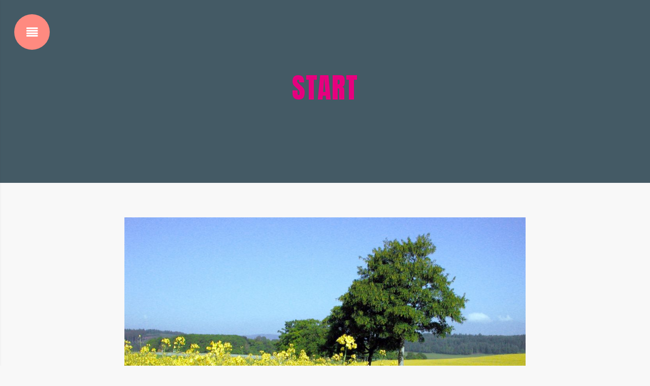

--- FILE ---
content_type: text/html; charset=UTF-8
request_url: https://heimatbund-mk.de/?date=2020-12-5&t=list
body_size: 9350
content:
<!DOCTYPE html>
<!--[if IE 9]>
<html class="ie9" lang="de"><![endif]-->
<!--[if gt IE 9]><!-->
<html lang="de"><!--<![endif]-->
<head>
	<meta charset="UTF-8">
<meta name="viewport" content="width=device-width, initial-scale=1, maximum-scale=1">
<title>Heimatbund MK &#8211; Pflege und Förderung der Kultur, des Umwelt-, Landschafts- und Denkmalschutzes, des Heimatgedankens sowie der Landeskunde</title>
<meta name='robots' content='max-image-preview:large' />
<link rel="profile" href="http://gmpg.org/xfn/11" >
<link rel='dns-prefetch' href='//fonts.googleapis.com' />
<link rel="alternate" type="application/rss+xml" title="Heimatbund MK &raquo; Feed" href="https://heimatbund-mk.de/feed" />
<link rel="alternate" type="application/rss+xml" title="Heimatbund MK &raquo; Kommentar-Feed" href="https://heimatbund-mk.de/comments/feed" />
<script type="text/javascript">
/* <![CDATA[ */
window._wpemojiSettings = {"baseUrl":"https:\/\/s.w.org\/images\/core\/emoji\/15.0.3\/72x72\/","ext":".png","svgUrl":"https:\/\/s.w.org\/images\/core\/emoji\/15.0.3\/svg\/","svgExt":".svg","source":{"concatemoji":"https:\/\/heimatbund-mk.de\/wp-includes\/js\/wp-emoji-release.min.js?ver=6.6.4"}};
/*! This file is auto-generated */
!function(i,n){var o,s,e;function c(e){try{var t={supportTests:e,timestamp:(new Date).valueOf()};sessionStorage.setItem(o,JSON.stringify(t))}catch(e){}}function p(e,t,n){e.clearRect(0,0,e.canvas.width,e.canvas.height),e.fillText(t,0,0);var t=new Uint32Array(e.getImageData(0,0,e.canvas.width,e.canvas.height).data),r=(e.clearRect(0,0,e.canvas.width,e.canvas.height),e.fillText(n,0,0),new Uint32Array(e.getImageData(0,0,e.canvas.width,e.canvas.height).data));return t.every(function(e,t){return e===r[t]})}function u(e,t,n){switch(t){case"flag":return n(e,"\ud83c\udff3\ufe0f\u200d\u26a7\ufe0f","\ud83c\udff3\ufe0f\u200b\u26a7\ufe0f")?!1:!n(e,"\ud83c\uddfa\ud83c\uddf3","\ud83c\uddfa\u200b\ud83c\uddf3")&&!n(e,"\ud83c\udff4\udb40\udc67\udb40\udc62\udb40\udc65\udb40\udc6e\udb40\udc67\udb40\udc7f","\ud83c\udff4\u200b\udb40\udc67\u200b\udb40\udc62\u200b\udb40\udc65\u200b\udb40\udc6e\u200b\udb40\udc67\u200b\udb40\udc7f");case"emoji":return!n(e,"\ud83d\udc26\u200d\u2b1b","\ud83d\udc26\u200b\u2b1b")}return!1}function f(e,t,n){var r="undefined"!=typeof WorkerGlobalScope&&self instanceof WorkerGlobalScope?new OffscreenCanvas(300,150):i.createElement("canvas"),a=r.getContext("2d",{willReadFrequently:!0}),o=(a.textBaseline="top",a.font="600 32px Arial",{});return e.forEach(function(e){o[e]=t(a,e,n)}),o}function t(e){var t=i.createElement("script");t.src=e,t.defer=!0,i.head.appendChild(t)}"undefined"!=typeof Promise&&(o="wpEmojiSettingsSupports",s=["flag","emoji"],n.supports={everything:!0,everythingExceptFlag:!0},e=new Promise(function(e){i.addEventListener("DOMContentLoaded",e,{once:!0})}),new Promise(function(t){var n=function(){try{var e=JSON.parse(sessionStorage.getItem(o));if("object"==typeof e&&"number"==typeof e.timestamp&&(new Date).valueOf()<e.timestamp+604800&&"object"==typeof e.supportTests)return e.supportTests}catch(e){}return null}();if(!n){if("undefined"!=typeof Worker&&"undefined"!=typeof OffscreenCanvas&&"undefined"!=typeof URL&&URL.createObjectURL&&"undefined"!=typeof Blob)try{var e="postMessage("+f.toString()+"("+[JSON.stringify(s),u.toString(),p.toString()].join(",")+"));",r=new Blob([e],{type:"text/javascript"}),a=new Worker(URL.createObjectURL(r),{name:"wpTestEmojiSupports"});return void(a.onmessage=function(e){c(n=e.data),a.terminate(),t(n)})}catch(e){}c(n=f(s,u,p))}t(n)}).then(function(e){for(var t in e)n.supports[t]=e[t],n.supports.everything=n.supports.everything&&n.supports[t],"flag"!==t&&(n.supports.everythingExceptFlag=n.supports.everythingExceptFlag&&n.supports[t]);n.supports.everythingExceptFlag=n.supports.everythingExceptFlag&&!n.supports.flag,n.DOMReady=!1,n.readyCallback=function(){n.DOMReady=!0}}).then(function(){return e}).then(function(){var e;n.supports.everything||(n.readyCallback(),(e=n.source||{}).concatemoji?t(e.concatemoji):e.wpemoji&&e.twemoji&&(t(e.twemoji),t(e.wpemoji)))}))}((window,document),window._wpemojiSettings);
/* ]]> */
</script>
<style id='wp-emoji-styles-inline-css' type='text/css'>

	img.wp-smiley, img.emoji {
		display: inline !important;
		border: none !important;
		box-shadow: none !important;
		height: 1em !important;
		width: 1em !important;
		margin: 0 0.07em !important;
		vertical-align: -0.1em !important;
		background: none !important;
		padding: 0 !important;
	}
</style>
<link rel='stylesheet' id='wp-block-library-css' href='https://heimatbund-mk.de/wp-includes/css/dist/block-library/style.min.css?ver=6.6.4' type='text/css' media='all' />
<style id='classic-theme-styles-inline-css' type='text/css'>
/*! This file is auto-generated */
.wp-block-button__link{color:#fff;background-color:#32373c;border-radius:9999px;box-shadow:none;text-decoration:none;padding:calc(.667em + 2px) calc(1.333em + 2px);font-size:1.125em}.wp-block-file__button{background:#32373c;color:#fff;text-decoration:none}
</style>
<style id='global-styles-inline-css' type='text/css'>
:root{--wp--preset--aspect-ratio--square: 1;--wp--preset--aspect-ratio--4-3: 4/3;--wp--preset--aspect-ratio--3-4: 3/4;--wp--preset--aspect-ratio--3-2: 3/2;--wp--preset--aspect-ratio--2-3: 2/3;--wp--preset--aspect-ratio--16-9: 16/9;--wp--preset--aspect-ratio--9-16: 9/16;--wp--preset--color--black: #000000;--wp--preset--color--cyan-bluish-gray: #abb8c3;--wp--preset--color--white: #ffffff;--wp--preset--color--pale-pink: #f78da7;--wp--preset--color--vivid-red: #cf2e2e;--wp--preset--color--luminous-vivid-orange: #ff6900;--wp--preset--color--luminous-vivid-amber: #fcb900;--wp--preset--color--light-green-cyan: #7bdcb5;--wp--preset--color--vivid-green-cyan: #00d084;--wp--preset--color--pale-cyan-blue: #8ed1fc;--wp--preset--color--vivid-cyan-blue: #0693e3;--wp--preset--color--vivid-purple: #9b51e0;--wp--preset--gradient--vivid-cyan-blue-to-vivid-purple: linear-gradient(135deg,rgba(6,147,227,1) 0%,rgb(155,81,224) 100%);--wp--preset--gradient--light-green-cyan-to-vivid-green-cyan: linear-gradient(135deg,rgb(122,220,180) 0%,rgb(0,208,130) 100%);--wp--preset--gradient--luminous-vivid-amber-to-luminous-vivid-orange: linear-gradient(135deg,rgba(252,185,0,1) 0%,rgba(255,105,0,1) 100%);--wp--preset--gradient--luminous-vivid-orange-to-vivid-red: linear-gradient(135deg,rgba(255,105,0,1) 0%,rgb(207,46,46) 100%);--wp--preset--gradient--very-light-gray-to-cyan-bluish-gray: linear-gradient(135deg,rgb(238,238,238) 0%,rgb(169,184,195) 100%);--wp--preset--gradient--cool-to-warm-spectrum: linear-gradient(135deg,rgb(74,234,220) 0%,rgb(151,120,209) 20%,rgb(207,42,186) 40%,rgb(238,44,130) 60%,rgb(251,105,98) 80%,rgb(254,248,76) 100%);--wp--preset--gradient--blush-light-purple: linear-gradient(135deg,rgb(255,206,236) 0%,rgb(152,150,240) 100%);--wp--preset--gradient--blush-bordeaux: linear-gradient(135deg,rgb(254,205,165) 0%,rgb(254,45,45) 50%,rgb(107,0,62) 100%);--wp--preset--gradient--luminous-dusk: linear-gradient(135deg,rgb(255,203,112) 0%,rgb(199,81,192) 50%,rgb(65,88,208) 100%);--wp--preset--gradient--pale-ocean: linear-gradient(135deg,rgb(255,245,203) 0%,rgb(182,227,212) 50%,rgb(51,167,181) 100%);--wp--preset--gradient--electric-grass: linear-gradient(135deg,rgb(202,248,128) 0%,rgb(113,206,126) 100%);--wp--preset--gradient--midnight: linear-gradient(135deg,rgb(2,3,129) 0%,rgb(40,116,252) 100%);--wp--preset--font-size--small: 13px;--wp--preset--font-size--medium: 20px;--wp--preset--font-size--large: 36px;--wp--preset--font-size--x-large: 42px;--wp--preset--spacing--20: 0.44rem;--wp--preset--spacing--30: 0.67rem;--wp--preset--spacing--40: 1rem;--wp--preset--spacing--50: 1.5rem;--wp--preset--spacing--60: 2.25rem;--wp--preset--spacing--70: 3.38rem;--wp--preset--spacing--80: 5.06rem;--wp--preset--shadow--natural: 6px 6px 9px rgba(0, 0, 0, 0.2);--wp--preset--shadow--deep: 12px 12px 50px rgba(0, 0, 0, 0.4);--wp--preset--shadow--sharp: 6px 6px 0px rgba(0, 0, 0, 0.2);--wp--preset--shadow--outlined: 6px 6px 0px -3px rgba(255, 255, 255, 1), 6px 6px rgba(0, 0, 0, 1);--wp--preset--shadow--crisp: 6px 6px 0px rgba(0, 0, 0, 1);}:where(.is-layout-flex){gap: 0.5em;}:where(.is-layout-grid){gap: 0.5em;}body .is-layout-flex{display: flex;}.is-layout-flex{flex-wrap: wrap;align-items: center;}.is-layout-flex > :is(*, div){margin: 0;}body .is-layout-grid{display: grid;}.is-layout-grid > :is(*, div){margin: 0;}:where(.wp-block-columns.is-layout-flex){gap: 2em;}:where(.wp-block-columns.is-layout-grid){gap: 2em;}:where(.wp-block-post-template.is-layout-flex){gap: 1.25em;}:where(.wp-block-post-template.is-layout-grid){gap: 1.25em;}.has-black-color{color: var(--wp--preset--color--black) !important;}.has-cyan-bluish-gray-color{color: var(--wp--preset--color--cyan-bluish-gray) !important;}.has-white-color{color: var(--wp--preset--color--white) !important;}.has-pale-pink-color{color: var(--wp--preset--color--pale-pink) !important;}.has-vivid-red-color{color: var(--wp--preset--color--vivid-red) !important;}.has-luminous-vivid-orange-color{color: var(--wp--preset--color--luminous-vivid-orange) !important;}.has-luminous-vivid-amber-color{color: var(--wp--preset--color--luminous-vivid-amber) !important;}.has-light-green-cyan-color{color: var(--wp--preset--color--light-green-cyan) !important;}.has-vivid-green-cyan-color{color: var(--wp--preset--color--vivid-green-cyan) !important;}.has-pale-cyan-blue-color{color: var(--wp--preset--color--pale-cyan-blue) !important;}.has-vivid-cyan-blue-color{color: var(--wp--preset--color--vivid-cyan-blue) !important;}.has-vivid-purple-color{color: var(--wp--preset--color--vivid-purple) !important;}.has-black-background-color{background-color: var(--wp--preset--color--black) !important;}.has-cyan-bluish-gray-background-color{background-color: var(--wp--preset--color--cyan-bluish-gray) !important;}.has-white-background-color{background-color: var(--wp--preset--color--white) !important;}.has-pale-pink-background-color{background-color: var(--wp--preset--color--pale-pink) !important;}.has-vivid-red-background-color{background-color: var(--wp--preset--color--vivid-red) !important;}.has-luminous-vivid-orange-background-color{background-color: var(--wp--preset--color--luminous-vivid-orange) !important;}.has-luminous-vivid-amber-background-color{background-color: var(--wp--preset--color--luminous-vivid-amber) !important;}.has-light-green-cyan-background-color{background-color: var(--wp--preset--color--light-green-cyan) !important;}.has-vivid-green-cyan-background-color{background-color: var(--wp--preset--color--vivid-green-cyan) !important;}.has-pale-cyan-blue-background-color{background-color: var(--wp--preset--color--pale-cyan-blue) !important;}.has-vivid-cyan-blue-background-color{background-color: var(--wp--preset--color--vivid-cyan-blue) !important;}.has-vivid-purple-background-color{background-color: var(--wp--preset--color--vivid-purple) !important;}.has-black-border-color{border-color: var(--wp--preset--color--black) !important;}.has-cyan-bluish-gray-border-color{border-color: var(--wp--preset--color--cyan-bluish-gray) !important;}.has-white-border-color{border-color: var(--wp--preset--color--white) !important;}.has-pale-pink-border-color{border-color: var(--wp--preset--color--pale-pink) !important;}.has-vivid-red-border-color{border-color: var(--wp--preset--color--vivid-red) !important;}.has-luminous-vivid-orange-border-color{border-color: var(--wp--preset--color--luminous-vivid-orange) !important;}.has-luminous-vivid-amber-border-color{border-color: var(--wp--preset--color--luminous-vivid-amber) !important;}.has-light-green-cyan-border-color{border-color: var(--wp--preset--color--light-green-cyan) !important;}.has-vivid-green-cyan-border-color{border-color: var(--wp--preset--color--vivid-green-cyan) !important;}.has-pale-cyan-blue-border-color{border-color: var(--wp--preset--color--pale-cyan-blue) !important;}.has-vivid-cyan-blue-border-color{border-color: var(--wp--preset--color--vivid-cyan-blue) !important;}.has-vivid-purple-border-color{border-color: var(--wp--preset--color--vivid-purple) !important;}.has-vivid-cyan-blue-to-vivid-purple-gradient-background{background: var(--wp--preset--gradient--vivid-cyan-blue-to-vivid-purple) !important;}.has-light-green-cyan-to-vivid-green-cyan-gradient-background{background: var(--wp--preset--gradient--light-green-cyan-to-vivid-green-cyan) !important;}.has-luminous-vivid-amber-to-luminous-vivid-orange-gradient-background{background: var(--wp--preset--gradient--luminous-vivid-amber-to-luminous-vivid-orange) !important;}.has-luminous-vivid-orange-to-vivid-red-gradient-background{background: var(--wp--preset--gradient--luminous-vivid-orange-to-vivid-red) !important;}.has-very-light-gray-to-cyan-bluish-gray-gradient-background{background: var(--wp--preset--gradient--very-light-gray-to-cyan-bluish-gray) !important;}.has-cool-to-warm-spectrum-gradient-background{background: var(--wp--preset--gradient--cool-to-warm-spectrum) !important;}.has-blush-light-purple-gradient-background{background: var(--wp--preset--gradient--blush-light-purple) !important;}.has-blush-bordeaux-gradient-background{background: var(--wp--preset--gradient--blush-bordeaux) !important;}.has-luminous-dusk-gradient-background{background: var(--wp--preset--gradient--luminous-dusk) !important;}.has-pale-ocean-gradient-background{background: var(--wp--preset--gradient--pale-ocean) !important;}.has-electric-grass-gradient-background{background: var(--wp--preset--gradient--electric-grass) !important;}.has-midnight-gradient-background{background: var(--wp--preset--gradient--midnight) !important;}.has-small-font-size{font-size: var(--wp--preset--font-size--small) !important;}.has-medium-font-size{font-size: var(--wp--preset--font-size--medium) !important;}.has-large-font-size{font-size: var(--wp--preset--font-size--large) !important;}.has-x-large-font-size{font-size: var(--wp--preset--font-size--x-large) !important;}
:where(.wp-block-post-template.is-layout-flex){gap: 1.25em;}:where(.wp-block-post-template.is-layout-grid){gap: 1.25em;}
:where(.wp-block-columns.is-layout-flex){gap: 2em;}:where(.wp-block-columns.is-layout-grid){gap: 2em;}
:root :where(.wp-block-pullquote){font-size: 1.5em;line-height: 1.6;}
</style>
<link rel='stylesheet' id='snowbird-fonts-css' href='https://fonts.googleapis.com/css?family=Anton%7CDroid+Serif%3A400%2C400italic%2C700%2C700italic&#038;subset=latin%2Clatin-ext' type='text/css' media='all' />
<link rel='stylesheet' id='font-awesome-css' href='//heimatbund-mk.de/wp-content/themes/snowbird/assets/css/font-awesome.min.css?ver=4.6.3' type='text/css' media='all' />
<link rel='stylesheet' id='snowbird-style-css' href='//heimatbund-mk.de/wp-content/themes/snowbird/assets/css/style.min.css?ver=1.4.3' type='text/css' media='all' />
<style id='snowbird-style-inline-css' type='text/css'>

		/* Header Overlay */
		.xf__header .background .overlay {
			background-color: rgba( 30, 115, 190, 0.01);
		}
	

	/* Header Text Color */
	.xf__header,
	.xf__header a,
	.xf__header a:hover,
	.xf__header a:focus,
	.xf__header .xf__page-title {
		color: #e6007e;
	}
	/* Header Background Color and Header Border RGBA */
	.xf__header {
		background-color: #455a64;
		box-shadow: 0 0 1px rgba( 66, 66, 66, 0.10);
	}

</style>
<script type="text/javascript" src="https://heimatbund-mk.de/wp-includes/js/jquery/jquery.min.js?ver=3.7.1" id="jquery-core-js"></script>
<script type="text/javascript" src="https://heimatbund-mk.de/wp-includes/js/jquery/jquery-migrate.min.js?ver=3.4.1" id="jquery-migrate-js"></script>
<link rel="https://api.w.org/" href="https://heimatbund-mk.de/wp-json/" /><link rel="alternate" title="JSON" type="application/json" href="https://heimatbund-mk.de/wp-json/wp/v2/pages/9" /><link rel="EditURI" type="application/rsd+xml" title="RSD" href="https://heimatbund-mk.de/xmlrpc.php?rsd" />
<meta name="generator" content="WordPress 6.6.4" />
<link rel="canonical" href="https://heimatbund-mk.de/" />
<link rel='shortlink' href='https://heimatbund-mk.de/' />
<link rel="alternate" title="oEmbed (JSON)" type="application/json+oembed" href="https://heimatbund-mk.de/wp-json/oembed/1.0/embed?url=https%3A%2F%2Fheimatbund-mk.de%2F" />
<link rel="alternate" title="oEmbed (XML)" type="text/xml+oembed" href="https://heimatbund-mk.de/wp-json/oembed/1.0/embed?url=https%3A%2F%2Fheimatbund-mk.de%2F&#038;format=xml" />
<link rel="icon" href="https://heimatbund-mk.de/wp-content/uploads/2019/02/cropped-logo_heimatbund_mk-1-32x32.jpg" sizes="32x32" />
<link rel="icon" href="https://heimatbund-mk.de/wp-content/uploads/2019/02/cropped-logo_heimatbund_mk-1-192x192.jpg" sizes="192x192" />
<link rel="apple-touch-icon" href="https://heimatbund-mk.de/wp-content/uploads/2019/02/cropped-logo_heimatbund_mk-1-180x180.jpg" />
<meta name="msapplication-TileImage" content="https://heimatbund-mk.de/wp-content/uploads/2019/02/cropped-logo_heimatbund_mk-1-270x270.jpg" />
</head>

<body class="home page-template-default page page-id-9 scheme-default sidebar-content snowbird-popup" itemtype="http://schema.org/WebPage" itemscope="itemscope">

<div class="xf__site hfeed">
	<div class="content-area">

<header class="xf__header">
	<div class="content xf__container">
		<h1 class="xf__page-title" itemprop="headline">Start</h1>	</div>

		<div class="background">
		<img src="https://s391313729.online.de/wp-content/uploads/2019/03/header_nawi.jpg"
		     width="1600"
		     height="300"
		     alt="">

		<div class="overlay"></div>
	</div>
</header>

<main class="xf__main" itemprop="mainContentOfPage">
	
		<div itemscope="itemscope" itemtype="http://schema.org/CreativeWork">
			
<article id="post-9" class="post-9 page type-page status-publish hentry xf__entry xf__singular">
	<div class="xf__container xf__entry-container">
		<div class="xf__post-header screen-reader-text">
	<p class="xf__meta">
		<span class="xf__meta-item posted-on"><a href="https://heimatbund-mk.de/" rel="bookmark"><time class="entry-date published" datetime="2019-02-20T15:15:01+01:00" itemprop="datePublished">20. Februar 2019</time></a></span><span class="xf__meta-item updated-on"><time class="entry-date updated" datetime="2025-11-10T15:39:54+01:00" itemprop="dateModified">10. November 2025</time></span>
				<span class="xf__meta-item entry-author vcard" itemtype="http://schema.org/Person"
		      itemscope="itemscope" itemprop="author">
			von:			<span class="fn author"
			      itemprop="name">hbmk</span>
		</span>
	</p>

	<h2 class="entry-title" itemprop="headline">Start</h2></div>

		<div class="content entry-content" itemprop="text">
			
<figure class="wp-block-image size-large"><img fetchpriority="high" decoding="async" width="1024" height="768" src="http://heimatbund-mk.de/wp-content/uploads/2019/03/neuenrade_rapsfeld_affeln-1024x768.jpg" alt="" class="wp-image-240" srcset="https://heimatbund-mk.de/wp-content/uploads/2019/03/neuenrade_rapsfeld_affeln-1024x768.jpg 1024w, https://heimatbund-mk.de/wp-content/uploads/2019/03/neuenrade_rapsfeld_affeln-300x225.jpg 300w, https://heimatbund-mk.de/wp-content/uploads/2019/03/neuenrade_rapsfeld_affeln-768x576.jpg 768w, https://heimatbund-mk.de/wp-content/uploads/2019/03/neuenrade_rapsfeld_affeln.jpg 2000w" sizes="(max-width: 1024px) 100vw, 1024px" /></figure>



<h2 class="wp-block-heading">Kunst vor Ort, Kolloquium in Iserlohn (Bauernkirche / Oberste Stadtkirche) &#8211; 15. November 2025</h2>



<p>Beginn: 9:30 in der Bauernkirche</p>



<p>Mittagspause: 12:45 &#8211; 14:00 Uhr</p>



<p>Nachmittagsprogramm: 14:00 &#8211; 18:00 in der Obersten Stadtkirche</p>



<p>Veranstalter: Seminar für Kunst und Kunstwissenschaft der TU Dortmund und dem Heimatbund Märkischer Kreis e.V.</p>



<p></p>



<h4 class="wp-block-heading">Der Heimatbund des Märkischen Kreises ist auf Sendung</h4>



<div data-canvas-width="504.81859999999983"><strong>MK-Live-TV</strong> ist eine Internet-Plattform auf der sich alle gesellschaftlichen Gruppen über Heimatprojekte austauschen und vernetzen können. Dabei werden die Veranstaltungen des Heimatbundes-MK, der Heimatvereine, des Märkischen Kreises und seiner Städte und Gemeinden vorgestellt. Märkische Identität, sei es in Kultur und Natur oder in der Arbeitswelt, wird dargestellt./p&gt;
<p>Der Aufbau einer Online-Mediathek mit interessanten Reportagen aus der Region ist gestartet. Videobeiträge über die touristischen und kulturellen Highlights sind produziert, entweder als Vorbericht, Dokumentation vor Ort oder einer Nachberichterstattung.</p>
<p>Ansprechpartner: Detlef Krüger,<br>Geschäftsführer, Heimatbund Märkischer Kreis e.V.<br>d.krueger(at)maerkischer-kreis.de<br>Telefon 02352 966 7040</p>
<p><strong>Jetzt online gucken:</strong><br>
<a href="https://mklive.tv">https://mklive.tv</a></p></div>



<div data-canvas-width="547.9979999999997"><figure><a href="https://mklive.tv" target="_blank" rel="noopener noreferrer"><img decoding="async" class="alignnone wp-image-331 size-medium" src="http://heimatbund-mk.de/wp-content/uploads/2020/02/logo_mk_live_tv-300x79.png" alt="" width="300" height="79" srcset="https://heimatbund-mk.de/wp-content/uploads/2020/02/logo_mk_live_tv-300x79.png 300w, https://heimatbund-mk.de/wp-content/uploads/2020/02/logo_mk_live_tv-768x201.png 768w, https://heimatbund-mk.de/wp-content/uploads/2020/02/logo_mk_live_tv-1024x268.png 1024w, https://heimatbund-mk.de/wp-content/uploads/2020/02/logo_mk_live_tv.png 1200w" sizes="(max-width: 300px) 100vw, 300px" /></a></figure><p></p>
<p>Das Projekt wird unterstützt durch:<br>
<figure><img decoding="async" class="alignnone size-medium wp-image-336" src="http://heimatbund-mk.de/wp-content/uploads/2020/02/logo_ministerum_fuer_heimat_nrw-300x55.png" alt="" width="300" height="55" srcset="https://heimatbund-mk.de/wp-content/uploads/2020/02/logo_ministerum_fuer_heimat_nrw-300x55.png 300w, https://heimatbund-mk.de/wp-content/uploads/2020/02/logo_ministerum_fuer_heimat_nrw-768x141.png 768w, https://heimatbund-mk.de/wp-content/uploads/2020/02/logo_ministerum_fuer_heimat_nrw-1024x188.png 1024w, https://heimatbund-mk.de/wp-content/uploads/2020/02/logo_ministerum_fuer_heimat_nrw.png 1200w" sizes="(max-width: 300px) 100vw, 300px" /></figure></p>
<h4>Wer sind wir:</h4>
<p>Der Heimatbund Märkischer Kreis e. V. hat den Zweck, die Kultur, den Umwelt-, Landschafts- und Denkmalschutz, den Heimatgedanken sowie die Landeskunde zu pflegen und zu fördern. Wir sind die Dachorganisation für viele Vereine und auch Einzelpersonen, die sich diesem Gedanken verschrieben haben. Wir unterstützen und verbinden die lokalen Aktivitäten der Heimatarbeit miteinander und übernehmen Aufgaben, die von den örtlichen Vereinen und den Ortsheimatpflegern nicht im nötigen Umfang wahrgenommen werden können.</p>
<h4>Was machen wir:</h4>
<p>Die Aufgabe des Heimatbund Märkischer Kreis e.V. ist es, Überliefertes und Neues sinnvoll zu vereinen und weiterzuentwickeln, der Bevölkerung Kenntnisse der Heimat zu vermitteln und die Verbundenheit mit ihr zu wecken und zu erhalten.</p>
<h4>Vorstand:</h4>
<p>Vorsitzender: Marco Voge, Balve<br>Stellvertretender Vorsitzender: N.N<br>Kreisschatzmeister: Roman Kappius, Meinerzhagen<br>Kreisheimatpfleger (südliches Kreisgebiet): Udo Böhme, Werdohl<br>Kreisheimatpfleger (nördliches Kreisgebiet): Rolf Klostermann, Iserlohn<br>Kreisgeschäftsführer: Detlef Krüger, Altena</p>
<h4>Kreisheimatpfleger / Kreisheimatpflegerin</h4>
<p>Die Kreisheimatpfleger repräsentieren den Heimatbund Märkischer Kreis e.V. in der Öffentlichkeit und fördern die örtliche Arbeit der Heimatvereine und Ortsheimatpfleger. Sie pflegen die externen Kontakte, fungieren als Ansprechpartner für die Mitgliedsvereine und koordinieren die Arbeitskreise. In enger Abstimmung mit der jeweiligen Kommune wirken sie mit bei der Ernennung und Koordination der Ortsheimatpfleger. Sie sind die Sprecher der Heimatpflege bei kreisweiten Institutionen und Einrichtungen sowie dem Westfälischen Heimatbund.</p>
<p>Die Kreisheimatpflegerin und der Kreisheimatpfleger stellen eine wirksame Heimatarbeit im Kreisgebiet auf gemeinsamer Grundlage sicher.</p>
<p><strong>Kreisheimatpfleger für das nördliche Kreisgebiet</strong><br>(Altena, Balve, Hemer, Iserlohn, Menden, Nachrodt-Wiblingwerde, Neuenrade)<br>Märkischer Kreis (nördlicher Teil)<br><br><strong>Rolf Klostermann</strong><br>Friedrichstraße 39<br>58536 Iserlohn<br>Tel.: 02371 20986<br>E-Mail: rolf.klostermann (at)vodafone.de</p>
<p><strong>Kreisheimatpfleger für das südliche Kreisgebiet</strong><br>(Halver, Herscheid, Kierspe, Lüdenscheid, Meinerzhagen, Plettenberg, Schalksmühle, Werdohl)<br>Märkischer Kreis (südlicher Teil)</p>
<strong>Udo Böhme</strong><br>
Im Springen 16<br>
58791 Werdohl<br>
E-Mail: boehme.werdohl(at)web.de<br>
Tel. 02392 /7 07 14<br>
<p></p>
<p>Mitglieder des Kreisheimatbundes sind der Märkische Kreis, die Städte und Gemeinden im Märkischen Kreis, die Ortsheimatpfleger und die Ortsheimatvereine, sowie Vereine, die sich im Weitesten Sinne für die Heimat im Märkischen Kreis engagieren.</p></div>

			
					</div>
	</div>
</article>

					</div>

	</main>

<footer class="xf__footer" itemtype="http://schema.org/WPFooter" itemscope="itemscope">
				<div class="widget-area">
				<div class="xf__container row clear">
					<div class="full first last"><section id="nav_menu-3" class="widget widget_nav_menu"><div class="menu-footer-container"><ul id="menu-footer" class="menu"><li id="menu-item-165" class="menu-item menu-item-type-post_type menu-item-object-page menu-item-privacy-policy menu-item-165"><a rel="privacy-policy" href="https://heimatbund-mk.de/privacy-policy">Impressum/Datenschutz</a></li>
<li id="menu-item-277" class="menu-item menu-item-type-post_type menu-item-object-page menu-item-277"><a href="https://heimatbund-mk.de/kontakt">Kontakt</a></li>
</ul></div></section></div>				</div>
			</div>
			
	<div class="xf__site-info clear">
		<div class="xf__container">
			
						<p class="xf__copyright">&copy; 2026 <a href="https://heimatbund-mk.de/" title="Heimatbund MK">Heimatbund MK</a>.</p>
		</div>
	</div>
</footer>

</div>
</div>


<aside class="xf__sidebar">
	<div class="sidebar-area">

		<header class="xf__header" itemtype="http://schema.org/WPHeader" itemscope="itemscope">
			<div class="content xf__header-logo">
				
			<h2 class="site-title" itemprop="headline">
				<a href="https://heimatbund-mk.de/" rel="home">Heimatbund MK</a></h2>

							<p class="site-description">Pflege und Förderung der Kultur, des Umwelt-, Landschafts- und Denkmalschutzes, des Heimatgedankens sowie der Landeskunde</p>
			
					</div>

			<button class="xf__close">
				<i class="fa fa-close"></i>
				<span class="screen-reader-text">Seitenleiste verbergen</span>
			</button>

							<div class="background">
					<img src="https://heimatbund-mk.de/wp-content/uploads/2019/03/header_nawi-400x300.jpg"
					     width="400"
					     height="300" alt="">

					<div class="overlay"></div>
				</div>
					</header>

		<div class="widget-area">
						<div class="xf__search_container" style="display: none;"></div>
			
			<nav class="widget widget_nav_menu main-navigation"><ul class="menu"><li id="menu-item-170" class="menu-item menu-item-type-post_type menu-item-object-page menu-item-home current-menu-item page_item page-item-9 current_page_item menu-item-170"><a href="https://heimatbund-mk.de/" aria-current="page">Start</a></li>
<li id="menu-item-213" class="menu-item menu-item-type-post_type menu-item-object-page menu-item-213"><a href="https://heimatbund-mk.de/mitglied-werden">Mitglied werden</a></li>
<li id="menu-item-214" class="menu-item menu-item-type-post_type menu-item-object-page menu-item-214"><a href="https://heimatbund-mk.de/projekte">Über uns/Historie</a></li>
<li id="menu-item-270" class="menu-item menu-item-type-post_type menu-item-object-page menu-item-270"><a href="https://heimatbund-mk.de/arbeitskreise-2">Arbeitskreise</a></li>
<li id="menu-item-271" class="menu-item menu-item-type-post_type menu-item-object-page menu-item-271"><a href="https://heimatbund-mk.de/projekte-2">Projekte</a></li>
<li id="menu-item-171" class="menu-item menu-item-type-post_type menu-item-object-page menu-item-171"><a href="https://heimatbund-mk.de/veroeffentlichungen">Veröffentlichungen</a></li>
<li id="menu-item-273" class="menu-item menu-item-type-post_type menu-item-object-page menu-item-273"><a href="https://heimatbund-mk.de/satzung">Satzung</a></li>
</ul></nav>
			<div id="search-2" class="widget widget_search"><form id="search-1" class="xf__search" method="get" action="https://heimatbund-mk.de/" >
			<h3 class="screen-reader-text"><label for="s-1">Suche nach:</label></h3>
			<input type="text" placeholder="Suchen..." value="" name="s" id="s-1" >
			<button type="submit"><span class="fa fa-search"></span></button>
		</form></div>
							<a class="xf__top" href="javascript:void(0)"><i
						class="fa fa-long-arrow-up"></i> Nach oben</a>
					</div>

	</div>
</aside>

<button class="xf__toggle xf__toggle-show">
	<i class="fa fa-align-justify"></i>
	<span class="screen-reader-text">Seitenleiste anzeigen</span>
</button>

<script type="text/javascript" src="//heimatbund-mk.de/wp-content/themes/snowbird/assets/js/vendor/jquery.fitvids.min.js?ver=1.1" id="jquery-fitvids-js"></script>
<script type="text/javascript" src="//heimatbund-mk.de/wp-content/themes/snowbird/assets/js/vendor/perfect-scrollbar.jquery.min.js?ver=0.6.16" id="jquery-perfect-scrollbar-js"></script>
<script type="text/javascript" src="//heimatbund-mk.de/wp-content/themes/snowbird/assets/js/vendor/jquery.magnific-popup.min.js?ver=1.1.0" id="jquery-magnific-popup-js"></script>
<script type="text/javascript" id="snowbird-script-js-extra">
/* <![CDATA[ */
var snowbirdReaderText = {"expand":"<span class=\"screen-reader-text\">Child-Men\u00fc ausklappen<\/span>","collapse":"<span class=\"screen-reader-text\">Child-Men\u00fc einklappen<\/span>"};
/* ]]> */
</script>
<script type="text/javascript" src="//heimatbund-mk.de/wp-content/themes/snowbird/assets/js/functions.min.js?ver=1.4.3" id="snowbird-script-js"></script>
<script type="text/javascript" src="//heimatbund-mk.de/wp-content/themes/snowbird/assets/js/skip-link-focus-fix.min.js?ver=1.4.3" id="snowbird-skip-link-focus-fix-js"></script>
</body>
</html>
